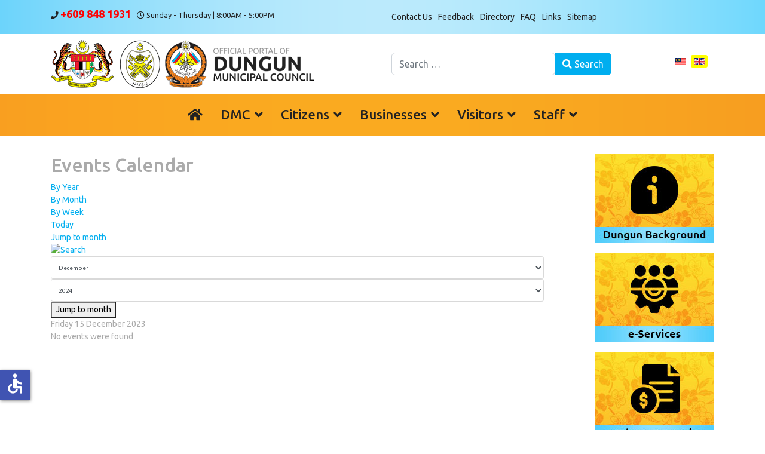

--- FILE ---
content_type: text/html; charset=utf-8
request_url: https://mpd.terengganu.gov.my/index.php/en/component/jevents/eventsbyday/2023/12/15/40?Itemid=110
body_size: 39624
content:

<!doctype html>
<html lang="en-gb" dir="ltr">
	<head>
		
		<meta name="viewport" content="width=device-width, initial-scale=1, shrink-to-fit=no">
		<meta charset="utf-8">
	<meta name="robots" content="index,follow">
	<meta name="description" content="Laman rasmi Majlis Perbandaran Dungun (MPD). Info terkini perkhidmatan, pengumuman dan kemudahan untuk warga Dungun.">
	<meta name="generator" content="Helix Ultimate - The Most Popular Joomla! Template Framework.">
	<title>Home</title>
	<link href="https://mpd.terengganu.gov.my/index.php?option=com_jevents&amp;task=modlatest.rss&amp;format=feed&amp;type=rss&amp;Itemid=110&amp;modid=0" rel="alternate" type="application/rss+xml" title="RSS 2.0">
	<link href="https://mpd.terengganu.gov.my/index.php?option=com_jevents&amp;task=modlatest.rss&amp;format=feed&amp;type=atom&amp;Itemid=110&amp;modid=0" rel="alternate" type="application/atom+xml" title="Atom 1.0">
	<link href="/images/favicon.png" rel="icon" type="image/vnd.microsoft.icon">
	<link href="https://mpd.terengganu.gov.my/index.php/en/component/finder/search?format=opensearch&amp;Itemid=101" rel="search" title="OpenSearch Majlis Perbandaran Dungun" type="application/opensearchdescription+xml">
<link href="/media/vendor/awesomplete/css/awesomplete.css?1.1.5" rel="stylesheet" />
	<link href="/media/mod_jsvisit_counter/css/jvisit_counter.css?16e7105f248244ab162baf476cc6bdd9" rel="stylesheet" />
	<link href="/media/vendor/joomla-custom-elements/css/joomla-alert.min.css?0.2.0" rel="stylesheet" />
	<link href="/media/system/css/joomla-fontawesome.min.css?16e7105f248244ab162baf476cc6bdd9" rel="stylesheet" />
	<link href="/media/com_jevents/lib_jevmodal/css/jevmodal.css" rel="stylesheet" />
	<link href="/components/com_jevents/assets/css/eventsadmin.css?v=3.6.81" rel="stylesheet" />
	<link href="/components/com_jevents/views/flat/assets/css/events_css.css?v=3.6.81" rel="stylesheet" />
	<link href="//fonts.googleapis.com/css?family=Ubuntu:100,100i,200,200i,300,300i,400,400i,500,500i,600,600i,700,700i,800,800i,900,900i&amp;subset=cyrillic&amp;display=swap" rel="stylesheet" media="none" onload="media=&quot;all&quot;" />
	<link href="/templates/shaper_helixultimate/css/bootstrap.min.css" rel="stylesheet" />
	<link href="/plugins/system/helixultimate/assets/css/system-j4.min.css" rel="stylesheet" />
	<link href="/templates/shaper_helixultimate/css/template.css" rel="stylesheet" />
	<link href="/templates/shaper_helixultimate/css/presets/preset5.css" rel="stylesheet" />
	<link href="/templates/shaper_helixultimate/css/custom.css" rel="stylesheet" />
	<link href="/media/mod_languages/css/template.min.css?16e7105f248244ab162baf476cc6bdd9" rel="stylesheet" />
	<style>    /* mod jsvisit counter layout */
    .digit-0,.digit-1,.digit-2,.digit-3,.digit-4,.digit-5,.digit-6,.digit-7,.digit-8,.digit-9
               { width: 15px; height: 20px; background: url('https://mpd.terengganu.gov.my/media/mod_jsvisit_counter/images/led.png') no-repeat top left; text-indent: -9999em; display: inline-block; }
    .digit-0 { background-position: 0px 0; }
    .digit-1 { background-position: -15px 0; }
    .digit-2 { background-position: -30px 0; }
    .digit-3 { background-position: -45px 0; }
    .digit-4 { background-position: -60px 0; }
    .digit-5 { background-position: -75px 0; }
    .digit-6 { background-position: -90px 0; }
    .digit-7 { background-position: -105px 0; }
    .digit-8 { background-position: -120px 0; }
    .digit-9 { background-position: -135px 0; }</style>
	<style>body{font-family: 'Ubuntu', sans-serif;font-size: 14px;font-weight: 400;color: #aaaaaa;text-decoration: none;}
</style>
	<style>h1{font-family: 'Ubuntu', sans-serif;font-size: 36px;font-weight: 500;color: #00364a;text-decoration: none;}
</style>
	<style>h2{font-family: 'Ubuntu', sans-serif;text-decoration: none;}
</style>
	<style>h3{font-family: 'Ubuntu', sans-serif;text-decoration: none;}
</style>
	<style>h4{font-family: 'Ubuntu', sans-serif;text-decoration: none;}
</style>
	<style>h5{font-family: 'Ubuntu', sans-serif;text-decoration: none;}
</style>
	<style>h6{font-family: 'Ubuntu', sans-serif;text-decoration: none;}
</style>
	<style>.sp-megamenu-parent > li > a, .sp-megamenu-parent > li > span, .sp-megamenu-parent .sp-dropdown li.sp-menu-item > a{font-family: 'Ubuntu', sans-serif;text-decoration: none;text-align: center;}
</style>
	<style>.menu.nav-pills > li > a, .menu.nav-pills > li > span, .menu.nav-pills .sp-dropdown li.sp-menu-item > a{font-family: 'Ubuntu', sans-serif;text-decoration: none;text-align: center;}
</style>
	<style>.logo-image {height:80px;}.logo-image-phone {height:80px;}</style>
	<style>@media(max-width: 992px) {.logo-image {height: 36px;}.logo-image-phone {height: 36px;}}</style>
	<style>@media(max-width: 576px) {.logo-image {height: 36px;}.logo-image-phone {height: 36px;}}</style>
	<style>#sp-top{ background-image:url("/images/cyan-bar-bg.png");background-repeat:repeat;background-size:cover;background-attachment:scroll;background-position:50% 50%;background-color:#00B6FA;color:#222222;padding:10px 0; }</style>
	<style>#sp-top a{color:#222222;}</style>
	<style>#sp-top a:hover{color:#005CCC;}</style>
	<style>#sp-logo-search{ padding:10px 0;margin:0px; }</style>
	<style>#sp-menu{ background-image:url("/images/menu-bar-bg.png");background-repeat:repeat;background-size:cover;background-attachment:scroll;background-position:50% 50%;background-color:#F07F20;color:#222222; }</style>
	<style>#sp-menu a{color:#222222;}</style>
	<style>#sp-menu a:hover{color:#F7FF00;}</style>
	<style>#sp-bottom-a{ background-image:url("/images/red-bar-bg.png");background-repeat:repeat;background-size:cover;background-attachment:scroll;background-position:50% 50%;background-color:#A0111A;color:#FFFFFF;padding:10px 0; }</style>
	<style>#sp-bottom-a a{color:#FFFFFF;}</style>
	<style>#sp-bottom-a a:hover{color:#FFCC00;}</style>
	<style>#sp-maps{ background-color:#9CC0F9;color:#222222; }</style>
	<style>#sp-maps a{color:#222222;}</style>
	<style>#sp-maps a:hover{color:#FF6C00;}</style>
	<style>#sp-footer-y{ background-color:#242424;color:#FFFFFF;padding:15px 0 0 0; }</style>
	<style>#sp-footer-y a{color:#FFFFFF;}</style>
	<style>#sp-footer-y a:hover{color:#FFFFFF;}</style>
	<style>#sp-footer{ background-color:#242424;color:#848484; }</style>
	<style>#sp-footer a{color:#848484;}</style>
	<style>#sp-footer a:hover{color:#848484;}</style>
<script type="application/json" class="joomla-script-options new">{"bootstrap.popover":{".hasjevtip":{"animation":true,"container":"#jevents_body","delay":1,"html":true,"placement":"top","template":"<div class=\"popover\" role=\"tooltip\"><div class=\"popover-arrow\"><\/div><h3 class=\"popover-header\"><\/h3><div class=\"popover-body\"><\/div><\/div>","trigger":"hover","offset":[0,10],"boundary":"scrollParent"}},"data":{"breakpoints":{"tablet":991,"mobile":480},"header":{"stickyOffset":"100"}},"joomla.jtext":{"MOD_FINDER_SEARCH_VALUE":"Search &hellip;","JLIB_JS_AJAX_ERROR_OTHER":"An error has occurred while fetching the JSON data: HTTP %s status code.","JLIB_JS_AJAX_ERROR_PARSE":"A parse error has occurred while processing the following JSON data:<br><code style=\"color:inherit;white-space:pre-wrap;padding:0;margin:0;border:0;background:inherit;\">%s<\/code>","ERROR":"Error","MESSAGE":"Message","NOTICE":"Notice","WARNING":"Warning","JCLOSE":"Close","JOK":"OK","JOPEN":"Open"},"finder-search":{"url":"\/index.php\/en\/component\/finder\/?task=suggestions.suggest&format=json&tmpl=component&Itemid=101"},"system.paths":{"root":"","rootFull":"https:\/\/mpd.terengganu.gov.my\/","base":"","baseFull":"https:\/\/mpd.terengganu.gov.my\/"},"csrf.token":"bbef0e8de20ca69343d327b01ca5fdd4","accessibility-options":{"labels":{"menuTitle":"Accessibility Options","increaseText":"Increase Text Size","decreaseText":"Decrease Text Size","increaseTextSpacing":"Increase Text Spacing","decreaseTextSpacing":"Decrease Text Spacing","invertColors":"Invert Colours","grayHues":"Grey Hues","underlineLinks":"Underline Links","bigCursor":"Big Cursor","readingGuide":"Reading Guide","textToSpeech":"Text to Speech","speechToText":"Speech to Text","resetTitle":"Reset","closeTitle":"Close"},"icon":{"position":{"left":{"size":"0","units":"px"}},"useEmojis":false},"hotkeys":{"enabled":true,"helpTitles":true},"textToSpeechLang":["en-GB"],"speechToTextLang":["en-GB"]}}</script>
	<script src="/media/system/js/core.min.js?37ffe4186289eba9c5df81bea44080aff77b9684"></script>
	<script src="/media/vendor/bootstrap/js/bootstrap-es5.min.js?5.3.2" nomodule defer></script>
	<script src="/media/system/js/showon-es5.min.js?0e293ba9dec283752e25f4e1d5eb0a6f8c07d3be" defer nomodule></script>
	<script src="/media/com_finder/js/finder-es5.min.js?e6d3d1f535e33b5641e406eb08d15093e7038cc2" nomodule defer></script>
	<script src="/media/system/js/messages-es5.min.js?c29829fd2432533d05b15b771f86c6637708bd9d" nomodule defer></script>
	<script src="/media/vendor/jquery/js/jquery.min.js?3.7.1"></script>
	<script src="/media/legacy/js/jquery-noconflict.min.js?647005fc12b79b3ca2bb30c059899d5994e3e34d"></script>
	<script src="/media/vendor/bootstrap/js/modal.min.js?5.3.2" type="module"></script>
	<script src="/media/vendor/bootstrap/js/popover.min.js?5.3.2" type="module"></script>
	<script src="/media/plg_system_jsvisit/js/jsvisit_agent.min.js?16e7105f248244ab162baf476cc6bdd9"></script>
	<script>jQuery(document).ready(function() { jsvisitCountVisitors(120,'/'); });</script>
	<script src="/media/vendor/bootstrap/js/alert.min.js?5.3.2" type="module"></script>
	<script src="/media/vendor/bootstrap/js/button.min.js?5.3.2" type="module"></script>
	<script src="/media/vendor/bootstrap/js/carousel.min.js?5.3.2" type="module"></script>
	<script src="/media/vendor/bootstrap/js/collapse.min.js?5.3.2" type="module"></script>
	<script src="/media/vendor/bootstrap/js/dropdown.min.js?5.3.2" type="module"></script>
	<script src="/media/vendor/bootstrap/js/offcanvas.min.js?5.3.2" type="module"></script>
	<script src="/media/vendor/bootstrap/js/scrollspy.min.js?5.3.2" type="module"></script>
	<script src="/media/vendor/bootstrap/js/tab.min.js?5.3.2" type="module"></script>
	<script src="/media/vendor/bootstrap/js/toast.min.js?5.3.2" type="module"></script>
	<script src="/media/system/js/showon.min.js?f79c256660e2c0ca2179cf7f3168ea8143e1af82" type="module"></script>
	<script src="/media/vendor/awesomplete/js/awesomplete.min.js?1.1.5" defer></script>
	<script src="/media/com_finder/js/finder.min.js?a2c3894d062787a266d59d457ffba5481b639f64" type="module"></script>
	<script src="/media/system/js/messages.min.js?7f7aa28ac8e8d42145850e8b45b3bc82ff9a6411" type="module"></script>
	<script src="/media/vendor/accessibility/js/accessibility.min.js?3.0.17" defer></script>
	<script src="/components/com_jevents/assets/js/jQnc.min.js?v=3.6.81"></script>
	<script src="/media/com_jevents/lib_jevmodal/js/jevmodal.min.js"></script>
	<script src="/templates/shaper_helixultimate/js/main.js"></script>
	<script type="module">window.addEventListener("load", function() {new Accessibility(Joomla.getOptions("accessibility-options") || {});});</script>
	<script>document.addEventListener('DOMContentLoaded', function() {
   // bootstrap may not be available if this module is loaded remotely
    if (typeof bootstrap === 'undefined') return;
   var elements = document.querySelectorAll(".hasjevtip");
   elements.forEach(function(myPopoverTrigger)
   {
        myPopoverTrigger.addEventListener('inserted.bs.popover', function () {
            var title = myPopoverTrigger.getAttribute('data-bs-original-title') || false;
            const popover = bootstrap.Popover.getInstance(myPopoverTrigger);
            if (popover && popover.tip) 
            {
                var header = popover.tip.querySelector('.popover-header');
                var body = popover.tip.querySelector('.popover-body');
                var popoverContent = "";
                if (title)
                {
                    popoverContent += title;
                }
                var content = myPopoverTrigger.getAttribute('data-bs-original-content') || false;
                if (content)
                {
                    popoverContent += content;
                }

                if (header) {
                    header.outerHTML = popoverContent;
                }
                else if (body) {
                    body.outerHTML = popoverContent;
                }

                if (popover.tip.querySelector('.jev-click-to-open a') && 'ontouchstart' in document.documentElement)
                {
                    popover.tip.addEventListener('touchstart', function() {
                       document.location = popover.tip.querySelector('.jev-click-to-open a').href;
                    });
                }
            }
        });

        var title = myPopoverTrigger.getAttribute('data-bs-original-title') || false;
        const popover = bootstrap.Popover.getInstance(myPopoverTrigger);
        if (popover && (popover.tip || title)) 
        {
            if ('ontouchstart' in document.documentElement) {        
                myPopoverTrigger.addEventListener('click', preventPopoverTriggerClick);
            }
        }
   });
});
function preventPopoverTriggerClick(event)
{
    event.preventDefault();
}
</script>
	<script>template="shaper_helixultimate";</script>
	<!--[if lte IE 6]>
<link rel="stylesheet" href="https://mpd.terengganu.gov.my/components/com_jevents/views/flat/assets/css/ie6.css" />
<![endif]-->
			</head>
	<body class="site helix-ultimate hu com_jevents com-jevents view-day layout-default task-day.listevents itemid-110 en-gb ltr layout-fluid offcanvas-init offcanvs-position-right">

		
					<div class="sp-pre-loader">
				<div class='sp-loader-with-logo'>
<div class='logo'>
<img src='https://mpd.terengganu.gov.my/images/logo-mpd-en1.png' />
</div>
<div class='line' id='line-load'></div>
</div>			</div>
		
		<div class="body-wrapper">
			<div class="body-innerwrapper">
								
<section id="sp-top" >

						<div class="container">
				<div class="container-inner">
			
	
<div class="row">
	<div id="sp-top2" class="col-lg-6 "><div class="sp-column "><ul class="sp-contact-info"><li class="sp-contact-phone"><span class="fas fa-phone" aria-hidden="true"></span> <a href="tel:+6098481931">+609 848 1931</a></li><li class="sp-contact-time"><span class="far fa-clock" aria-hidden="true"></span> Sunday - Thursday | 8:00AM - 5:00PM</li></ul></div></div><div id="sp-top1" class="col-lg-6 "><div class="sp-column "><div class="sp-module "><div class="sp-module-content"><ul class="menumenu-inline">
<li class="item-178"><a href="/index.php/en/contact-us" >Contact Us</a></li><li class="item-179"><a href="/index.php/en/feedback" >Feedback</a></li><li class="item-180"><a href="http://ttel.terengganu.gov.my/front/pbt?pbt_id=14" target="_blank" rel="noopener noreferrer">Directory</a></li><li class="item-181"><a href="/index.php/en/faq" >FAQ</a></li><li class="item-182"><a href="/index.php/en/links" >Links</a></li><li class="item-183"><a href="/index.php/en/sitemap?view=html&amp;id=5" >Sitemap</a></li></ul>
</div></div></div></div></div>
							</div>
			</div>
			
	</section>

<section id="sp-logo-search" >

						<div class="container">
				<div class="container-inner">
			
	
<div class="row">
	<div id="sp-logo" class="col-lg-6 "><div class="sp-column "><div class="logo"><a href="/">
				<img class='logo-image '
					srcset='https://mpd.terengganu.gov.my/images/logo-mpd-en1.png 1x, https://mpd.terengganu.gov.my/images/logo-mpd-en-ret1.png 2x'
					src='https://mpd.terengganu.gov.my/images/logo-mpd-en1.png'
					height='80px'
					alt='Majlis Perbandaran Dungun'
				/>
				</a></div></div></div><div id="sp-search" class="col-lg-5 "><div class="sp-column "><div class="sp-module "><div class="sp-module-content">
<form class="mod-finder js-finder-searchform form-search" action="/index.php/en/component/finder/search?Itemid=101" method="get" role="search">
    <label for="mod-finder-searchword117" class="finder"> </label><div class="mod-finder__search input-group"><input type="text" name="q" id="mod-finder-searchword117" class="js-finder-search-query form-control" value="" placeholder="Search &hellip;"><button class="btn btn-primary" type="submit"><span class="icon-search icon-white" aria-hidden="true"></span> Search</button></div>
            <input type="hidden" name="Itemid" value="101"></form>
</div></div></div></div><div id="sp-user3" class="col-lg-1 "><div class="sp-column "><div class="sp-module "><div class="sp-module-content"><div class="mod-languages">

	<ul class="lang-inline">
						<li dir="ltr">
			<a href="/index.php/ms/">
												<img title="Bahasa Melayu " src="/media/mod_languages/images/ms_my.gif" alt="Bahasa Melayu ">										</a>
			</li>
								<li class="lang-active" dir="ltr">
			<a href="/index.php/en/component/jevents/eventsbyday/2023/12/15/40?Itemid=110">
												<img title="English (United Kingdom)" src="/media/mod_languages/images/en_gb.gif" alt="English (United Kingdom)">										</a>
			</li>
				</ul>

</div>
</div></div></div></div></div>
							</div>
			</div>
			
	</section>

<section id="sp-menu" >

						<div class="container">
				<div class="container-inner">
			
	
<div class="row">
	<div id="sp-menu" class="col-lg-12 "><div class="sp-column "><nav class="sp-megamenu-wrapper d-flex" role="navigation"><a id="offcanvas-toggler" aria-label="Menu" class="offcanvas-toggler-right d-flex d-lg-none" href="#"><div class="burger-icon" aria-hidden="true"><span></span><span></span><span></span></div></a><ul class="sp-megamenu-parent menu-animation-fade-up d-none d-lg-block"><li class="sp-menu-item current-item active"><a aria-current="page"  href="/index.php/en/"  ><span class="fas fa-home"></span></a></li><li class="sp-menu-item sp-has-child set1"><span  class=" sp-menu-separator"  >DMC</span><div class="sp-dropdown sp-dropdown-main sp-dropdown-mega sp-menu-center" style="width: 950px;left: -475px;"><div class="sp-dropdown-inner"><div class="row"><div class="col-sm-3"><ul class="sp-mega-group"><li class="item-143 menu_item item-header"><a  class="sp-group-title" href="#"  >Profile</a><ul class="sp-mega-group-child sp-dropdown-items"><li class="sp-menu-item"><a   href="/index.php/en/dmc/profile/background"  >Background</a></li><li class="sp-menu-item"><a   href="/index.php/en/dmc/profile/mission-vision"  >Mission &amp; Vision</a></li><li class="sp-menu-item"><a   href="/index.php/en/dmc/profile/objective"  >Objective</a></li><li class="sp-menu-item"><a   href="/index.php/en/dmc/profile/function"  >Function</a></li><li class="sp-menu-item"><a   href="/index.php/en/dmc/profile/logo"  >Logo</a></li><li class="sp-menu-item"><a   href="/index.php/en/dmc/profile/clients-charter"  >Client's Charter</a></li><li class="sp-menu-item"><a   href="/index.php/en/dmc/profile/achievements-of-clients-charter"  >Achievements of Client's Charter</a></li><li class="sp-menu-item"><a   href="/index.php/en/dmc/profile/ms-iso-9001-2015"  >MS ISO 9001:2015</a></li></ul></li></ul></div><div class="col-sm-3"><ul class="sp-mega-group"><li class="item-156 menu_item item-header"><a  class="sp-group-title" href="#"  > Management</a><ul class="sp-mega-group-child sp-dropdown-items"><li class="sp-menu-item"><a   href="/index.php/en/dmc/management/ydps-profile"  >YDP's Profile</a></li><li class="sp-menu-item"><a   href="/index.php/en/dmc/management/councillors-profile"  >Councillor's Profile</a></li><li class="sp-menu-item"><a   href="/index.php/en/dmc/management/organisation-chart"  >Organisation Chart</a></li></ul></li></ul></div><div class="col-sm-3"><ul class="sp-mega-group"><li class="item-184 menu_item item-header"><a  class="sp-group-title" href="#"  >Resources</a><ul class="sp-mega-group-child sp-dropdown-items"><li class="sp-menu-item"><a   href="/index.php/en/dmc/resources/legislation"  >Legislation</a></li><li class="sp-menu-item"><a   href="/index.php/en/dmc/resources/publications"  >Publications</a></li><li class="sp-menu-item"><a   href="/index.php/en/dmc/resources/statistics"  >Statistics</a></li><li class="sp-menu-item"><a   href="/index.php/en/dmc/resources/downloads"  >Downloads</a></li><li class="sp-menu-item"><a   href="/index.php/en/dmc/resources/data-terbuka-mpd"  >Data Terbuka MPD</a></li></ul></li></ul></div><div class="col-sm-3"><ul class="sp-mega-group"><li class="item-197 menu_item item-header"><a  class="sp-group-title" href="#"  >Media Centre</a><ul class="sp-mega-group-child sp-dropdown-items"><li class="sp-menu-item"><a   href="/index.php/en/dmc/media-centre/announcements"  >Announcements</a></li><li class="sp-menu-item"><a   href="/index.php/en/dmc/media-centre/news"  >News</a></li><li class="sp-menu-item"><a   href="/index.php/en/dmc/media-centre/gallery"  >Photo Gallery</a></li><li class="sp-menu-item"><a   href="/index.php/en/dmc/media-centre/audio-gallery"  >Audio Gallery</a></li><li class="sp-menu-item"><a   href="/index.php/en/dmc/media-centre/video-gallery"  >Video Gallery</a></li></ul></li></ul></div></div></div></div></li><li class="sp-menu-item sp-has-child set1"><span  class=" sp-menu-separator"  >Citizens</span><div class="sp-dropdown sp-dropdown-main sp-dropdown-mega sp-menu-center" style="width: 950px;left: -475px;"><div class="sp-dropdown-inner"><div class="row"><div class="col-sm-4"><ul class="sp-mega-group"><li class="item-216 menu_item item-header"><a  class="sp-group-title" href="#"  >Services</a><ul class="sp-mega-group-child sp-dropdown-items"><li class="sp-menu-item"><a   href="/index.php/en/citizens/services/tax-assessment"  >Tax Assessment</a></li><li class="sp-menu-item"><a   href="/index.php/en/citizens/services/one-stop-centre-osc"  >One Stop Centre (OSC)</a></li><li class="sp-menu-item"><a   href="/index.php/en/citizens/services/building-control-department"  >Building Control Department</a></li><li class="sp-menu-item"><a   href="/index.php/en/citizens/services/waste-management"  >Waste Management</a></li><li class="sp-menu-item"><a   href="/index.php/en/citizens/services/landscape-maintenance"  >Landscape Maintenance</a></li><li class="sp-menu-item"><a   href="/index.php/en/citizens/services/parking"  >Parking</a></li><li class="sp-menu-item"><a   href="/index.php/en/citizens/services/libraries"  >Libraries</a></li><li class="sp-menu-item"><a   href="/index.php/en/citizens/services/sports-recreations"  >Sports &amp; Recreations</a></li><li class="sp-menu-item"><a   href="/index.php/en/citizens/services/maklum-balas-kursus"  >Maklum Balas Kursus</a></li></ul></li></ul></div><div class="col-sm-4"><ul class="sp-mega-group"><li class="item-232 menu_item item-header"><a   href="/index.php/en/citizens/e-services"  ><img src="/images/menu/b-serv-en.jpg" alt="e-Services" /></a></li><li class="item-233 menu_item item-header"><a  class="sp-group-title" href="#"  >Community &amp; Programmes</a><ul class="sp-mega-group-child sp-dropdown-items"><li class="sp-menu-item"><a   href="/index.php/en/citizens/community-programmes/poll"  >Poll</a></li><li class="sp-menu-item"><a   href="/index.php/en/citizens/community-programmes/hebahan-kakitangan-mpd-tatacara-penggunaan-komputer-dengan-betul"  >Hebahan Kakitangan MPD: Tatacara Penggunaan Komputer Dengan Betul</a></li></ul></li></ul></div><div class="col-sm-4"><ul class="sp-mega-group"><li class="item-241 menu_item item-header"><a   href="/index.php/en/citizens/saluran-penyampaian-perkhidmatan"  ><img src="/images/menu/b-chan-bm.jpg" alt="Saluran Penyampaian Perkhidmatan" /></a></li><li class="item-239 menu_item item-header"><a   href="/index.php/en/citizens/job-vacancies"  ><img src="/images/menu/b-job-en.jpg" alt="Job Vacancies" /></a></li></ul></div></div></div></div></li><li class="sp-menu-item sp-has-child"><span  class=" sp-menu-separator"  >Businesses</span><div class="sp-dropdown sp-dropdown-main sp-dropdown-mega sp-menu-center" style="width: 600px;left: -300px;"><div class="sp-dropdown-inner"><div class="row"><div class="col-sm-6"><ul class="sp-mega-group"><li class="item-206 menu_item item-header"><a   href="/index.php/en/businesses/tenders-quotations"  ><img src="/images/menu/b-ten-en.jpg" alt="Tenders &amp; Quotations" /></a></li></ul></div><div class="col-sm-6"><ul class="sp-mega-group"><li class="item-208 menu_item item-header"><a  class="sp-group-title" href="#"  >Legislation</a><ul class="sp-mega-group-child sp-dropdown-items"><li class="sp-menu-item"><a   href="/index.php/en/businesses/legislation/acts"  >Acts</a></li><li class="sp-menu-item"><a   href="/index.php/en/businesses/legislation/by-laws"  >By-Laws</a></li><li class="sp-menu-item"><a   href="/index.php/en/businesses/legislation/enactments"  >Enactments</a></li></ul></li></ul></div></div></div></div></li><li class="sp-menu-item sp-has-child set1"><span  class=" sp-menu-separator"  >Visitors</span><div class="sp-dropdown sp-dropdown-main sp-dropdown-mega sp-menu-center" style="width: 800px;left: -400px;"><div class="sp-dropdown-inner"><div class="row"><div class="col-sm-4"><ul class="sp-mega-group"><li class="item-243 menu_item item-header"><a   href="/index.php/en/visitors/dungun-background"  ><img src="/images/menu/b-info-en.jpg" alt="Dungun Background" /></a></li><li class="item-245 menu_item item-header"><a   href="/index.php/en/visitors/transportation"  ><img src="/images/menu/b-trans-en.jpg" alt="Transportation" /></a></li></ul></div><div class="col-sm-4"><ul class="sp-mega-group"><li class="item-256 menu_item item-header"><a   href="/index.php/en/visitors/places-of-interest"  ><img src="/images/menu/b-dest-en.jpg" alt="Places of Interest" /></a></li><li class="item-284 menu_item item-header"><a   href="/index.php/en/visitors/accomodation"  ><span class="fas fa-bed"></span> Accomodation</a></li><li class="item-286 menu_item item-header"><a   href="/index.php/en/visitors/food"  ><span class="fas fa-utensils"></span> Food &amp; Dining</a></li><li class="item-288 menu_item item-header"><a   href="/index.php/en/visitors/shopping"  ><span class="fas fa-shopping-basket"></span> Shopping</a></li><li class="item-292 menu_item item-header"><a   href="/index.php/en/visitors/recreation"  ><span class="fas fa-umbrella-beach"></span> Recreation</a></li></ul></div><div class="col-sm-4"><ul class="sp-mega-group"><li class="item-294 menu_item item-header"><a   href="/index.php/en/visitors/mosques"  ><img src="/images/menu/b-worsh-en.jpg" alt="Place of Worship" /></a></li><li class="item-247 menu_item item-header"><a  class="sp-group-title" href="#"  >Education</a><ul class="sp-mega-group-child sp-dropdown-items"><li class="sp-menu-item"><a   href="/index.php/en/visitors/education/higher-education"  >Higher Education</a></li><li class="sp-menu-item"><a   href="/index.php/en/visitors/education/schools"  >Schools</a></li><li class="sp-menu-item"><a   href="/index.php/en/visitors/education/libraries"  >Libraries</a></li></ul></li></ul></div></div></div></div></li><li class="sp-menu-item sp-has-child"><span  class=" sp-menu-separator"  >Staff</span><div class="sp-dropdown sp-dropdown-main sp-menu-right" style="width: 240px;"><div class="sp-dropdown-inner"><ul class="sp-dropdown-items"><li class="sp-menu-item"><a  rel="noopener noreferrer" href="http://mail.mpd.gov.my/Login.aspx" target="_blank"  >Mail@MPD</a></li><li class="sp-menu-item"><a  rel="noopener noreferrer" href="http://empd.gov.my/istaff.php" target="_blank"  >Staff</a></li><li class="sp-menu-item"><a  rel="noopener noreferrer" href="http://103.6.238.219/fms_trg_mdd/admin/index.php?a=login&notice=1&goto=%2Ffms_trg_mdd%2Fadmin%2Fadmin_main.php" target="_blank"  >FMS Admin</a></li><li class="sp-menu-item"><a  rel="noopener noreferrer" href="http://172.17.32.10/portalspa" target="_blank"  >Pengurusan Aset &amp; Stor</a></li><li class="sp-menu-item"><a  rel="noopener noreferrer" href="https://docs.google.com/forms/d/e/1FAIpQLScKwoeWPIHoPL0ZtqxoYh-N3xotMRlsb8vsyUvd3My4w7stvw/viewform" target="_blank"  >Borang Aduan Masalah ICT</a></li></ul></div></div></li></ul></nav></div></div></div>
							</div>
			</div>
			
	</section>

<section id="sp-main-body" >

										<div class="container">
					<div class="container-inner">
						
	
<div class="row">
	
<main id="sp-component" class="col-lg-9 ">
	<div class="sp-column ">
		<div id="system-message-container" aria-live="polite"></div>


		
		<!-- Event Calendar and Lists Powered by JEvents //-->
		<div id="jevents">
	<div class="contentpaneopen jeventpage     jevbootstrap" id="jevents_header">
							<h2 class="contentheading">Events Calendar</h2>
				</div>
	<div class="jev_clear"></div>
	<div class="contentpaneopen  jeventpage   jevbootstrap" id="jevents_body">
	<div class='jev_pretoolbar'></div>				<div class="new-navigation">
			<div class="nav-items">
									<div id="nav-year" >
						<a href="/index.php/en/component/jevents/eventsbyyear/2023/40?Itemid=110"
						   title="By Year">
							By Year</a>
					</div>
													<div id="nav-month">
						<a href="/index.php/en/component/jevents/monthcalendar/2023/12/40?Itemid=110"
						   title="By Month">                            By Month</a>
					</div>
													<div id="nav-week">
						<a href="/index.php/en/component/jevents/eventsbyweek/2023/12/11/40?Itemid=110"
						   title="By Week">
							By Week</a>
					</div>
													<div id="nav-today" class="active">
						<a href="/index.php/en/component/jevents/eventsbyday/2026/2/1/40?Itemid=110"
						   title="Today">
							Today</a>
					</div>
															<div id="nav-jumpto">
			<a href="#"
			   onclick="if (jevjq('#jumpto').hasClass('jev_none')) {jevjq('#jumpto').removeClass('jev_none');} else {jevjq('#jumpto').addClass('jev_none')}return false;"
			   title="Jump to month">
				Jump to month			</a>
		</div>
																						</div>
							<div id="nav-search">
					<a href="/index.php/en/component/jevents/search_form/40?Itemid=110"
					   title="Search">
						<img src="https://mpd.terengganu.gov.my/components/com_jevents/views/flat/assets/images/icon-search.gif" alt="Search"/>
					</a>
				</div>
								<div id="jumpto"  class="jev_none">
			<form name="BarNav" action="/index.php/en/component/jevents/eventsbyday/2023/12/15/40?id=171&amp;Itemid=101" method="get">
				<input type="hidden" name="option" value="com_jevents" />
				<input type="hidden" name="task" value="month.calendar" />
				<input type="hidden" name="catids" value="40"/><select id="month" name="month" style="font-size:10px;">
	<option value="01">January</option>
	<option value="02">February</option>
	<option value="03">March</option>
	<option value="04">April</option>
	<option value="05">May</option>
	<option value="06">June</option>
	<option value="07">July</option>
	<option value="08">August</option>
	<option value="09">September</option>
	<option value="10">October</option>
	<option value="11">November</option>
	<option value="12" selected="selected">December</option>
</select>
<select id="year" name="year" style="font-size:10px;">
	<option value="2024">2024</option>
	<option value="2025">2025</option>
	<option value="2026">2026</option>
	<option value="2027">2027</option>
	<option value="2028">2028</option>
	<option value="2029">2029</option>
	<option value="2030">2030</option>
	<option value="2031">2031</option>
</select>
				<button onclick="submit(this.form)">Jump to month</button>
				<input type="hidden" name="Itemid" value="110" />
			</form>
		</div>
		

		</div>
		
<div class="jev_toprow">
	<!-- <div class="jev_header">
		  <h2 class="gsl-h2">Daily View</h2>
		  <div class="today" >Friday 15 December 2023</div>
		</div> -->
	<div class="jev_header2">
		<div class="previousmonth">
					</div>
		<div class="currentmonth">
			Friday 15 December 2023		</div>
		<div class="nextmonth">
					</div>

	</div>
</div>
<div id='jev_maincal' class='jev_listview'>
	<div class="jev_listrow">

		<div class="list_no_e">
No events were found</div>
	</div>
	<div class="jev_clear"></div>
</div>
	</div>
	</div>

			</div>
</main>
<aside id="sp-right" class="col-lg-3 "><div class="sp-column "><div class="sp-module pull-right"><div class="sp-module-content">
<div id="mod-custom147" class="mod-custom custom">
    <p><a href="/index.php/en/visitors/dungun-background"><img src="/images/menu/b-info-en.jpg" alt="b info bm" width="200" height="150" /></a></p>
<p><a href="/index.php/en/citizens/e-services"><img src="/images/menu/b-serv-en.jpg" alt="b serv bm" width="200" height="150" /></a></p>
<p><a href="/index.php/en/businesses/tenders-quotations"><img src="/images/menu/b-ten-en.jpg" alt="b ten bm" width="200" height="150" /></a></p>
<p><a href="/index.php/en/dmc/media-centre/gallery"><img src="/images/menu/g-photo-en.jpg" alt="g photo en" width="200" height="300" /></a></p></div>
</div></div></div></aside></div>
											</div>
				</div>
						
	</section>

<section id="sp-bottom-a" >

						<div class="container">
				<div class="container-inner">
			
	
<div class="row">
	<div id="sp-bottom1" class="col-lg-6 "><div class="sp-column "><div class="sp-module "><div class="sp-module-content"><ul class="menumenu-inline">
<li class="item-165"><a href="/index.php/en/terms-conditions" >Terms &amp; Conditions</a></li><li class="item-169"><a href="/index.php/en/privacy-policy" >Privacy Policy</a></li><li class="item-170"><a href="/index.php/en/security-policy" >Security Policy</a></li><li class="item-171"><a href="/index.php/en/disclaimer" >Disclaimer</a></li></ul>
</div></div></div></div><div id="sp-bottom2" class="col-lg-6 "><div class="sp-column "><div class="sp-module  pull-left"><div class="sp-module-content"><ul class="db8sitelastmodified">
    <li>
        Site Last Modified : Sunday 01 February 2026.    </li>
</ul>
</div></div><div class="sp-module  pull-right"><div class="sp-module-content">
<div id="mod-custom125" class="mod-custom custom">
    <p style="margin: 9px 0 0 0; padding: 0; font-size: 11px;">visitors since 2016</p></div>
</div></div><div class="sp-module  pull-right"><div class="sp-module-content">
<div class="jsvisitcounter pull-right">
<div class="table">
 <span class="table_row"></span>
</div>
<div class="table" style="width: 90%;">
 <div class="counter"><span class="digit-0" title="1,332,851 Visits">0</span><span class="digit-1" title="1,332,851 Visits">1</span><span class="digit-3" title="1,332,851 Visits">3</span><span class="digit-3" title="1,332,851 Visits">3</span><span class="digit-2" title="1,332,851 Visits">2</span><span class="digit-8" title="1,332,851 Visits">8</span><span class="digit-5" title="1,332,851 Visits">5</span><span class="digit-1" title="1,332,851 Visits">1</span></div>
</div>

<div>
  

 

 

 

</div>
</div>
</div></div></div></div></div>
							</div>
			</div>
			
	</section>

<section id="sp-maps" >

				
	
<div class="row">
	<div id="sp-bottom3" class="col-lg-8 "><div class="sp-column "><div class="sp-module "><div class="sp-module-content">
<div id="mod-custom114" class="mod-custom custom">
    <div class="google-maps"><iframe src="https://www.google.com/maps/embed?pb=!1m18!1m12!1m3!1d6686.861807474866!2d103.41923458692108!3d4.764455063219622!2m3!1f0!2f0!3f0!3m2!1i1024!2i768!4f13.1!3m3!1m2!1s0x31c80588e7e6ca79%3A0x81220a04727a8329!2sDungun%20Municipal%20Council!5e0!3m2!1sen!2sth!4v1654754129051!5m2!1sen!2sth" width="600" height="300" style="border: 0;" allowfullscreen="allowfullscreen" loading="lazy"></iframe></div></div>
</div></div></div></div><div id="sp-bottom4" class="col-lg-4 "><div class="sp-column "><div class="sp-module "><div class="sp-module-content">
<div id="mod-custom126" class="mod-custom custom">
    <div style="margin: 80px 0;">
<p><strong>DUNGUN MUNICIPAL COUNCIL</strong><br /> Jalan Yahaya Ahmad, <br />23000 Dungun, Terengganu.</p>
<p>T : 09-8481931<br /> F : 09-8483210<br /> E : <a href="mailto:mpdungun@terengganu.gov.my">mpdungun@terengganu.gov.my</a></p>
</div></div>
</div></div></div></div></div>
				
	</section>

<section id="sp-footer-y" >

						<div class="container">
				<div class="container-inner">
			
	
<div class="row">
	<div id="sp-user2" class="col-lg-12 "><div class="sp-column "><div class="sp-module "><div class="sp-module-content">
<div id="mod-custom128" class="mod-custom custom">
    <p style="text-align: center;">Disclaimer: Dungun Municipal Council is not responsible for any loss or damage incurred from the use of information contained in this Portal.</p></div>
</div></div></div></div></div>
							</div>
			</div>
			
	</section>

<footer id="sp-footer" >

						<div class="container">
				<div class="container-inner">
			
	
<div class="row">
	<div id="sp-footer1" class="col-lg-4 "><div class="sp-column "><span class="sp-copyright">All Rights Reserved © 2026  Dungun Municipal Council (DMC)</span></div></div><div id="sp-footer2" class="col-lg-8 "><div class="sp-column "><div class="sp-module "><div class="sp-module-content">
<div id="mod-custom127" class="mod-custom custom">
    <p style="text-align: right;">Best viewed using Internet Explorer 9.0 / Mozilla Firefox 12.0 / Google Chrome 13.0 and above with 1024 x 768 resolution</p></div>
</div></div></div></div></div>
							</div>
			</div>
			
	</footer>
			</div>
		</div>

		<!-- Off Canvas Menu -->
		<div class="offcanvas-overlay"></div>
		<!-- Rendering the offcanvas style -->
		<!-- If canvas style selected then render the style -->
		<!-- otherwise (for old templates) attach the offcanvas module position -->
					<div class="offcanvas-menu">
	<div class="d-flex align-items-center p-3 pt-4">
				<a href="#" class="close-offcanvas" aria-label="Close Off-canvas">
			<div class="burger-icon">
				<span></span>
				<span></span>
				<span></span>
			</div>
		</a>
	</div>
	
	<div class="offcanvas-inner">
		<div class="d-flex header-modules mb-3">
							<div class="sp-module "><div class="sp-module-content">
<form class="mod-finder js-finder-searchform form-search" action="/index.php/en/component/finder/search?Itemid=101" method="get" role="search">
    <label for="mod-finder-searchword0" class="visually-hidden finder">Search</label><input type="text" name="q" id="mod-finder-searchword0" class="js-finder-search-query form-control" value="" placeholder="Search &hellip;">
            <input type="hidden" name="Itemid" value="101"></form>
</div></div>			
					</div>
		
					<div class="sp-module "><div class="sp-module-content"><ul class="menu nav-pills">
<li class="item-484"><a href="/index.php/en/mpd/profil/jabatan-bahagian" >Jabatan &amp; Bahagian @ MPD</a></li><li class="item-720"><a href="/index.php/en/mpd/sumber/terms-conditions-smart-parking-majlis-perbandaran-dungun" >Terms &amp; Conditions Smart Parking @ Majlis Perbandaran Dungun </a></li><li class="item-721"><a href="/index.php/en/mpd/sumber/delete-account-smart-parking-majlis-perbandaran-dungun" >Delete Account Smart Parking @ Majlis Perbandaran Dungun </a></li><li class="item-666"><a href="/index.php/en/rakyat/perkhidmatan/pusat-khidmat-setempat" >Unit Pusat Sehenti (OSC)</a></li><li class="item-726"><a href="/index.php/en/rakyat/perkhidmatan/jabatan-kawalan-bangunan" >Jabatan Kawalan Bangunan</a></li><li class="item-722"><a href="/index.php/en/rakyat/perkhidmatan/pembangunan-masyarakat" >Pembangunan Masyarakat</a></li></ul></li></ul></li></ul>
</div></div>		
		
		
		
					
				
		<!-- custom module position -->
		
	</div>
</div>				

		
		

		<!-- Go to top -->
					<a href="#" class="sp-scroll-up" aria-label="Scroll Up"><span class="fas fa-angle-up" aria-hidden="true"></span></a>
					</body>
</html>

--- FILE ---
content_type: text/css
request_url: https://mpd.terengganu.gov.my/templates/shaper_helixultimate/css/custom.css
body_size: 7549
content:
.pull-right {float:right;}
.pull-left {float:left;}

/*category*/
.content-category h2, .blog h2 span.subheading-category {color:#00364a; margin-bottom: 70px; padding-left: 15px;}
.article-list {margin-top:70px;}

/*fwdgalerry*/
#fwgallery {margin-top:70px;}

/*template*/
#sp-user3 {margin:25px 0;}
.sp-contact-phone a {font-size: 18px; font-weight: 900; color: red !important;}
#sp-footer-y {font-size:13px;}
#sp-footer {font-size:11px;}
#sp-footer .container-inner {border-top:none; padding:0;}
#sp-top .navbar {padding-top: 0.3rem; padding-bottom: 0.2rem; float:right;}
#sp-left .sp-module, #sp-right .sp-module {border:none; padding:0; margin:0;}
#sp-main-body {padding:30px 0;}


/*menus*/
.sp-megamenu-wrapper {justify-content:center;}
.sp-megamenu-parent>li>a, .sp-megamenu-parent>li>span {font-size:22px; font-weight:500; line-height:70px;}
.sp-megamenu-parent .sp-dropdown li.sp-menu-item > a {font-size:14px !important; color:#666;}
.sp-megamenu-parent .sp-mega-group > li > a {margin:10px 0 0 0;}

.sp-megamenu-parent > li > a, .sp-megamenu-parent > li > span, .sp-megamenu-parent .sp-dropdown li.sp-menu-item > a {text-align:left !important;}

.set1 div.sp-menu-center {left:-315% !important;}
/*@media (min-width: 1400px){.sp-menu-full.container { width: 890px !important;}}*/
/*@media (max-width: 1440px){.sp-dropdown.sp-dropdown-mega { width: 920px !important;}}*/

ul.menumenu-inline {display:flex; list-style:none; margin: 8px 0;  padding: 0;}
ul.menumenu-inline li,  ul.menu-inline li {margin:0 10px 0 0 !important;}
ul.menumenu-inline li a:link,  ul.menumenu-inline li a:visited {color:#fff !important;}
ul.menumenu-inline li a:hover,  ul.menumenu-inline li a:active {color:#ff7800 !important;}

/*--Footer : Edit module--*/
ul.db8sitelastmodified {margin:9px 0 0 0; padding:0;} ul.db8sitelastmodified li {list-style:none;}

/*--visitorcounter--*/
.jsvisitcounter div.table:nth-child(1), .jsvisitcounter div.table:nth-child(3) {display:none;}
.jsvisitcounter div.table:nth-child(2) {margin:5px 0 0 0; padding:0;}

/*---berita---*/
.sppb-articles-carousel-content {box-shadow:none;}
.sppb-articles-carousel-meta-category {display:none;}
.sppb-articles-carousel-link {line-height:17px;}
.bx-wrapper {margin-bottom:10px;}
.bx-viewport .sppb-articles-carousel-wrap {padding-top:15px;}
.sppb-addon-articles-carousel .bx-controls.bx-has-pager {top:0;}
 
/*---artikel---*/
.article-header h1, .article-details .article-info {padding:0 15px;}
.article-details .article-ratings-social-share {display:none !important;}


div.fastsocialshare_container {margin-top:20px;}
.sppb-article-info-wrap h3 a:link, .sppb-article-info-wrap h3 a:active, .sppb-article-info-wrap h3 a:visited {font-size:18px; line-height:24px; font-weight:bold; color:#fff; margin:10px 0 0 0;}
.sppb-article-info-wrap h3 a:hover{color:#3c9dc4}
.sppb-article-info-wrap div.sppb-article-introtext {color:#ccc;}


/*--carousel-*/
.sppb-carousel-extended-nav-control .nav-control {border:none;}
.pautanmds {margin-left:30px;}
#pautanpantas .sppb-carousel-extended-item img {width:64px; height:64px; margin:0 auto;}
#pautanpantas .sppb-carousel-extended-heading {margin-bottom:0; text-transform: uppercase; position:absolute; bottom:0;}
#pautantop .sppb-carousel-extended-item img {width:64px; height:64px; margin:0 auto;}
#pautantop .sppb-carousel-extended-heading {margin-bottom:0; text-transform: uppercase; position:absolute; bottom:0;}

/*misc*/
div.mod-languages ul li.lang-active {background-color: yellow !important; padding: 0px 5px;}

/*--poll--*/
.form-sppoll .radio {margin:5px 0;}

/*--calendar Jevents--*/
#flatcal_minical TD.flatcal_weekdays, #flatcal_minical .flatcal_daylink, #flatcal_minical .flatcal_sundaylink, #flatcal_minical .flatcal_busylink {font-size:18px; padding:8px;}
#flatcal_minical TD.flatcal_weekdays {font-weight:bold;}
#flatcal_minical .flatcal_month_label {font-size:20px; color:white; background-color:darkred;}

/*--table--*/
.table-style01 {overflow-x:auto; width:100%;}
.table-style01 td, .table-style01 th {padding:10px; border: 1px solid #ccc;}
.table-style01 tbody tr:hover {background-color:#f58220;}
.table-style01 tr th {background-color:#00aeee; color:#333; font-size:14px;}

/*--tabs--*/
.tabsemasa .sppb-tab-content {margin:0; padding:30px; background-color:#fff; box-shadow : 0px 0px 15px rgba(0,0,0,0.2);}
.tabsemasa .sppb-nav-tabs {border:none;}
.tabsemasa .sppb-nav-tabs > li > a {font-size:14px; color:#222; text-transform:uppercase; margin:0 10px 1px 0; border: none; font-weight:600; background:#ccc;line-height: 26px; }
.tabsemasa .sppb-nav-tabs > li.active > a, .sppb-nav-tabs > li.active > a:focus, .sppb-nav-tabs > li.active > a:hover{color:#fff; background:linear-gradient(#faaa20, #f68520);}

.tabsosial .sppb-tab-content {margin:0; padding:30px; background-color:#fff; box-shadow : 0px 0px 15px rgba(0,0,0,0.2);}
.tabsosial .sppb-nav-modern > li:nth-child(2) {background:linear-gradient(#dd0606, #9b0505);}
.tabsosial .sppb-nav-modern > li:nth-child(1) {background:linear-gradient(#3b5998, #292c86);}
.tabsosial .sppb-nav-modern > li:nth-child(3) {background:linear-gradient(#5851db, #833ab4, #c13584, #e1306c, #fd1d1d);}
.tabsosial .sppb-nav-modern > li:nth-child(4) {background:linear-gradient(#36D8FF, #00ACEE);}
.tabsosial .sppb-nav-modern > li:nth-child(5) {background:linear-gradient(#008a51, #236b00);}
.tabsosial .sppb-nav-modern > li > a {font-size:18px;color:#fff;border: none;background:none;  }
.tabsosial .sppb-nav-modern > li { padding:0 5px;margin:0 10px 0px 0;}
.tabsosial.sppb-nav-modern > li.active > a, .sppb-nav-modern > li.active > a:focus, .sppb-nav-modern > li.active > a:hover{color:yellow;  background-color:transparent;}

/*--calendar Jevents--*/
#flatcal_minical TD.flatcal_weekdays, #flatcal_minical .flatcal_daylink, #flatcal_minical .flatcal_sundaylink, #flatcal_minical .flatcal_busylink {font-size:18px; padding:8px;}
#flatcal_minical TD.flatcal_weekdays {font-weight:bold;}
#flatcal_minical .flatcal_month_label {font-size:20px; color:white; background-color:orange;}

.osmap-items {margin-top:50px;}

/*--poll--*/
.form-sppoll .radio {margin:5px 0;}

/*google map iframe*/
.google-maps {position:relative; padding-bottom:34%; //Edit this height:0; overflow:hidden;}
.google-maps iframe {position:absolute; top:0; left:0; width:100% !important; /*height: 30% important;*/}

/*article header*/
.myh1 {    background-image: url(../../../images/menu/h-01.jpg); margin-bottom: -90px; background-repeat: repeat-x; background-position: right center; display: block; height: 135px; width: 100%; margin-bottom: -90px;}
.myh2 {    background-image: url(../../../images/menu/h-02.jpg); margin-bottom: -90px; background-repeat: repeat-x; background-position: right center; display: block; height: 135px; width: 100%; margin-bottom: -90px;}
.myh3 {    background-image: url(../../../images/menu/h-03.jpg); margin-bottom: -90px; background-repeat: repeat-x; background-position: right center; display: block; height: 135px; width: 100%; margin-bottom: -90px;}
.myh4 {    background-image: url(../../../images/menu/h-04.jpg); margin-bottom: -90px; background-repeat: repeat-x; background-position: right center; display: block; height: 135px; width: 100%; margin-bottom: -90px;}
.myh5 {    background-image: url(../../../images/menu/h-05.jpg); margin-bottom: -90px; background-repeat: repeat-x; background-position: right center; display: block; height: 135px; width: 100%; margin-bottom: -90px;}
.article-header { margin-bottom: 50px; }

/* iwani */
#sp-top1 a { color: #222222 !important; }